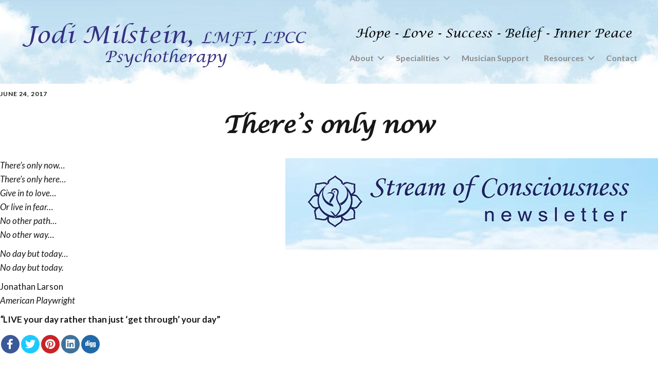

--- FILE ---
content_type: text/html; charset=UTF-8
request_url: https://jodimilstein.com/theres-only-now/
body_size: 10933
content:
<!DOCTYPE html>
<!--[if lte IE 9]><html class="no-js IE9 IE" lang="en-US"><![endif]-->
<!--[if gt IE 9]><!--><html class="no-js" lang="en-US"><!--<![endif]-->
	<head>
				<meta charset="UTF-8" />
	<meta name='robots' content='index, follow, max-image-preview:large, max-snippet:-1, max-video-preview:-1' />
			<link rel="dns-prefetch" href="//fonts.googleapis.com" />
			<script type="text/javascript">
			/* <![CDATA[ */
			document.documentElement.className = document.documentElement.className.replace(new RegExp('(^|\\s)no-js(\\s|$)'), '$1js$2');
			/* ]]> */
		</script>
	
	<!-- This site is optimized with the Yoast SEO plugin v20.1 - https://yoast.com/wordpress/plugins/seo/ -->
	<title>There&#039;s only now - Jodi Milstein, LMFT, LPCC</title>
	<link rel="canonical" href="https://jodimilstein.com/theres-only-now/" />
	<meta property="og:locale" content="en_US" />
	<meta property="og:type" content="article" />
	<meta property="og:title" content="There&#039;s only now - Jodi Milstein, LMFT, LPCC" />
	<meta property="og:description" content="There&#8217;s only now… There&#8217;s only here&#8230; Give in to love&#8230; Or live in fear&#8230; No other path&#8230; No other way&#8230; No day but today&#8230; No day but today. Jonathan Larson American Playwright “LIVE your day rather than just &#8216;get through&#8217; your day”" />
	<meta property="og:url" content="https://jodimilstein.com/theres-only-now/" />
	<meta property="og:site_name" content="Jodi Milstein, LMFT, LPCC" />
	<meta property="article:published_time" content="2017-06-24T17:21:04+00:00" />
	<meta property="article:modified_time" content="2017-09-06T07:57:13+00:00" />
	<meta property="og:image" content="https://jodimilstein.com/wp-content/uploads/2017/08/jody-milstein_privacy.jpg" />
	<meta property="og:image:width" content="1920" />
	<meta property="og:image:height" content="1376" />
	<meta property="og:image:type" content="image/jpeg" />
	<meta name="author" content="jodi" />
	<meta name="twitter:card" content="summary_large_image" />
	<meta name="twitter:label1" content="Written by" />
	<meta name="twitter:data1" content="jodi" />
	<script type="application/ld+json" class="yoast-schema-graph">{"@context":"https://schema.org","@graph":[{"@type":"Article","@id":"https://jodimilstein.com/theres-only-now/#article","isPartOf":{"@id":"https://jodimilstein.com/theres-only-now/"},"author":{"name":"jodi","@id":"https://jodimilstein.com/#/schema/person/d9006b881001c36efa946414c1567679"},"headline":"There&#8217;s only now","datePublished":"2017-06-24T17:21:04+00:00","dateModified":"2017-09-06T07:57:13+00:00","mainEntityOfPage":{"@id":"https://jodimilstein.com/theres-only-now/"},"wordCount":45,"publisher":{"@id":"https://jodimilstein.com/#organization"},"image":{"@id":"https://jodimilstein.com/theres-only-now/#primaryimage"},"thumbnailUrl":"https://jodimilstein.com/wp-content/uploads/2017/08/jody-milstein_privacy.jpg","articleSection":["Newsletter"],"inLanguage":"en-US"},{"@type":"WebPage","@id":"https://jodimilstein.com/theres-only-now/","url":"https://jodimilstein.com/theres-only-now/","name":"There's only now - Jodi Milstein, LMFT, LPCC","isPartOf":{"@id":"https://jodimilstein.com/#website"},"primaryImageOfPage":{"@id":"https://jodimilstein.com/theres-only-now/#primaryimage"},"image":{"@id":"https://jodimilstein.com/theres-only-now/#primaryimage"},"thumbnailUrl":"https://jodimilstein.com/wp-content/uploads/2017/08/jody-milstein_privacy.jpg","datePublished":"2017-06-24T17:21:04+00:00","dateModified":"2017-09-06T07:57:13+00:00","breadcrumb":{"@id":"https://jodimilstein.com/theres-only-now/#breadcrumb"},"inLanguage":"en-US","potentialAction":[{"@type":"ReadAction","target":["https://jodimilstein.com/theres-only-now/"]}]},{"@type":"ImageObject","inLanguage":"en-US","@id":"https://jodimilstein.com/theres-only-now/#primaryimage","url":"https://jodimilstein.com/wp-content/uploads/2017/08/jody-milstein_privacy.jpg","contentUrl":"https://jodimilstein.com/wp-content/uploads/2017/08/jody-milstein_privacy.jpg","width":1920,"height":1376},{"@type":"BreadcrumbList","@id":"https://jodimilstein.com/theres-only-now/#breadcrumb","itemListElement":[{"@type":"ListItem","position":1,"name":"Home","item":"https://jodimilstein.com/"},{"@type":"ListItem","position":2,"name":"There&#8217;s only now"}]},{"@type":"WebSite","@id":"https://jodimilstein.com/#website","url":"https://jodimilstein.com/","name":"Jodi Milstein, LMFT, LPCC","description":"Psychotherapy","publisher":{"@id":"https://jodimilstein.com/#organization"},"potentialAction":[{"@type":"SearchAction","target":{"@type":"EntryPoint","urlTemplate":"https://jodimilstein.com/?s={search_term_string}"},"query-input":"required name=search_term_string"}],"inLanguage":"en-US"},{"@type":"Organization","@id":"https://jodimilstein.com/#organization","name":"Jodi Milstein, LMFT, LPCC","url":"https://jodimilstein.com/","logo":{"@type":"ImageObject","inLanguage":"en-US","@id":"https://jodimilstein.com/#/schema/logo/image/","url":"https://jodimilstein.com/wp-content/uploads/2017/05/cropped-jodi-milstein-logo-blue-c.png","contentUrl":"https://jodimilstein.com/wp-content/uploads/2017/05/cropped-jodi-milstein-logo-blue-c.png","width":554,"height":87,"caption":"Jodi Milstein, LMFT, LPCC"},"image":{"@id":"https://jodimilstein.com/#/schema/logo/image/"}},{"@type":"Person","@id":"https://jodimilstein.com/#/schema/person/d9006b881001c36efa946414c1567679","name":"jodi","image":{"@type":"ImageObject","inLanguage":"en-US","@id":"https://jodimilstein.com/#/schema/person/image/","url":"https://secure.gravatar.com/avatar/f44fbb0450a181f7d878a191153059c5?s=96&d=mm&r=g","contentUrl":"https://secure.gravatar.com/avatar/f44fbb0450a181f7d878a191153059c5?s=96&d=mm&r=g","caption":"jodi"},"url":"https://jodimilstein.com/author/jodi/"}]}</script>
	<!-- / Yoast SEO plugin. -->


<link rel='dns-prefetch' href='//fonts.googleapis.com' />
<link rel="alternate" type="application/rss+xml" title="Jodi Milstein, LMFT, LPCC &raquo; Feed" href="https://jodimilstein.com/feed/" />
<link rel="alternate" type="application/rss+xml" title="Jodi Milstein, LMFT, LPCC &raquo; Comments Feed" href="https://jodimilstein.com/comments/feed/" />
<link rel="alternate" type="application/rss+xml" title="Jodi Milstein, LMFT, LPCC &raquo; There&#8217;s only now Comments Feed" href="https://jodimilstein.com/theres-only-now/feed/" />
		<!-- This site uses the Google Analytics by ExactMetrics plugin v7.12.1 - Using Analytics tracking - https://www.exactmetrics.com/ -->
		<!-- Note: ExactMetrics is not currently configured on this site. The site owner needs to authenticate with Google Analytics in the ExactMetrics settings panel. -->
					<!-- No UA code set -->
				<!-- / Google Analytics by ExactMetrics -->
		<script type="text/javascript">
window._wpemojiSettings = {"baseUrl":"https:\/\/s.w.org\/images\/core\/emoji\/14.0.0\/72x72\/","ext":".png","svgUrl":"https:\/\/s.w.org\/images\/core\/emoji\/14.0.0\/svg\/","svgExt":".svg","source":{"concatemoji":"https:\/\/jodimilstein.com\/wp-includes\/js\/wp-emoji-release.min.js?ver=6.1.9"}};
/*! This file is auto-generated */
!function(e,a,t){var n,r,o,i=a.createElement("canvas"),p=i.getContext&&i.getContext("2d");function s(e,t){var a=String.fromCharCode,e=(p.clearRect(0,0,i.width,i.height),p.fillText(a.apply(this,e),0,0),i.toDataURL());return p.clearRect(0,0,i.width,i.height),p.fillText(a.apply(this,t),0,0),e===i.toDataURL()}function c(e){var t=a.createElement("script");t.src=e,t.defer=t.type="text/javascript",a.getElementsByTagName("head")[0].appendChild(t)}for(o=Array("flag","emoji"),t.supports={everything:!0,everythingExceptFlag:!0},r=0;r<o.length;r++)t.supports[o[r]]=function(e){if(p&&p.fillText)switch(p.textBaseline="top",p.font="600 32px Arial",e){case"flag":return s([127987,65039,8205,9895,65039],[127987,65039,8203,9895,65039])?!1:!s([55356,56826,55356,56819],[55356,56826,8203,55356,56819])&&!s([55356,57332,56128,56423,56128,56418,56128,56421,56128,56430,56128,56423,56128,56447],[55356,57332,8203,56128,56423,8203,56128,56418,8203,56128,56421,8203,56128,56430,8203,56128,56423,8203,56128,56447]);case"emoji":return!s([129777,127995,8205,129778,127999],[129777,127995,8203,129778,127999])}return!1}(o[r]),t.supports.everything=t.supports.everything&&t.supports[o[r]],"flag"!==o[r]&&(t.supports.everythingExceptFlag=t.supports.everythingExceptFlag&&t.supports[o[r]]);t.supports.everythingExceptFlag=t.supports.everythingExceptFlag&&!t.supports.flag,t.DOMReady=!1,t.readyCallback=function(){t.DOMReady=!0},t.supports.everything||(n=function(){t.readyCallback()},a.addEventListener?(a.addEventListener("DOMContentLoaded",n,!1),e.addEventListener("load",n,!1)):(e.attachEvent("onload",n),a.attachEvent("onreadystatechange",function(){"complete"===a.readyState&&t.readyCallback()})),(e=t.source||{}).concatemoji?c(e.concatemoji):e.wpemoji&&e.twemoji&&(c(e.twemoji),c(e.wpemoji)))}(window,document,window._wpemojiSettings);
</script>
<style type="text/css">
img.wp-smiley,
img.emoji {
	display: inline !important;
	border: none !important;
	box-shadow: none !important;
	height: 1em !important;
	width: 1em !important;
	margin: 0 0.07em !important;
	vertical-align: -0.1em !important;
	background: none !important;
	padding: 0 !important;
}
</style>
	<link rel='stylesheet' id='wp-block-library-css' href='https://jodimilstein.com/wp-includes/css/dist/block-library/style.min.css?ver=6.1.9' type='text/css' media='all' />
<link rel='stylesheet' id='classic-theme-styles-css' href='https://jodimilstein.com/wp-includes/css/classic-themes.min.css?ver=1' type='text/css' media='all' />
<style id='global-styles-inline-css' type='text/css'>
body{--wp--preset--color--black: #000000;--wp--preset--color--cyan-bluish-gray: #abb8c3;--wp--preset--color--white: #ffffff;--wp--preset--color--pale-pink: #f78da7;--wp--preset--color--vivid-red: #cf2e2e;--wp--preset--color--luminous-vivid-orange: #ff6900;--wp--preset--color--luminous-vivid-amber: #fcb900;--wp--preset--color--light-green-cyan: #7bdcb5;--wp--preset--color--vivid-green-cyan: #00d084;--wp--preset--color--pale-cyan-blue: #8ed1fc;--wp--preset--color--vivid-cyan-blue: #0693e3;--wp--preset--color--vivid-purple: #9b51e0;--wp--preset--gradient--vivid-cyan-blue-to-vivid-purple: linear-gradient(135deg,rgba(6,147,227,1) 0%,rgb(155,81,224) 100%);--wp--preset--gradient--light-green-cyan-to-vivid-green-cyan: linear-gradient(135deg,rgb(122,220,180) 0%,rgb(0,208,130) 100%);--wp--preset--gradient--luminous-vivid-amber-to-luminous-vivid-orange: linear-gradient(135deg,rgba(252,185,0,1) 0%,rgba(255,105,0,1) 100%);--wp--preset--gradient--luminous-vivid-orange-to-vivid-red: linear-gradient(135deg,rgba(255,105,0,1) 0%,rgb(207,46,46) 100%);--wp--preset--gradient--very-light-gray-to-cyan-bluish-gray: linear-gradient(135deg,rgb(238,238,238) 0%,rgb(169,184,195) 100%);--wp--preset--gradient--cool-to-warm-spectrum: linear-gradient(135deg,rgb(74,234,220) 0%,rgb(151,120,209) 20%,rgb(207,42,186) 40%,rgb(238,44,130) 60%,rgb(251,105,98) 80%,rgb(254,248,76) 100%);--wp--preset--gradient--blush-light-purple: linear-gradient(135deg,rgb(255,206,236) 0%,rgb(152,150,240) 100%);--wp--preset--gradient--blush-bordeaux: linear-gradient(135deg,rgb(254,205,165) 0%,rgb(254,45,45) 50%,rgb(107,0,62) 100%);--wp--preset--gradient--luminous-dusk: linear-gradient(135deg,rgb(255,203,112) 0%,rgb(199,81,192) 50%,rgb(65,88,208) 100%);--wp--preset--gradient--pale-ocean: linear-gradient(135deg,rgb(255,245,203) 0%,rgb(182,227,212) 50%,rgb(51,167,181) 100%);--wp--preset--gradient--electric-grass: linear-gradient(135deg,rgb(202,248,128) 0%,rgb(113,206,126) 100%);--wp--preset--gradient--midnight: linear-gradient(135deg,rgb(2,3,129) 0%,rgb(40,116,252) 100%);--wp--preset--duotone--dark-grayscale: url('#wp-duotone-dark-grayscale');--wp--preset--duotone--grayscale: url('#wp-duotone-grayscale');--wp--preset--duotone--purple-yellow: url('#wp-duotone-purple-yellow');--wp--preset--duotone--blue-red: url('#wp-duotone-blue-red');--wp--preset--duotone--midnight: url('#wp-duotone-midnight');--wp--preset--duotone--magenta-yellow: url('#wp-duotone-magenta-yellow');--wp--preset--duotone--purple-green: url('#wp-duotone-purple-green');--wp--preset--duotone--blue-orange: url('#wp-duotone-blue-orange');--wp--preset--font-size--small: 13px;--wp--preset--font-size--medium: 20px;--wp--preset--font-size--large: 36px;--wp--preset--font-size--x-large: 42px;--wp--preset--spacing--20: 0.44rem;--wp--preset--spacing--30: 0.67rem;--wp--preset--spacing--40: 1rem;--wp--preset--spacing--50: 1.5rem;--wp--preset--spacing--60: 2.25rem;--wp--preset--spacing--70: 3.38rem;--wp--preset--spacing--80: 5.06rem;}:where(.is-layout-flex){gap: 0.5em;}body .is-layout-flow > .alignleft{float: left;margin-inline-start: 0;margin-inline-end: 2em;}body .is-layout-flow > .alignright{float: right;margin-inline-start: 2em;margin-inline-end: 0;}body .is-layout-flow > .aligncenter{margin-left: auto !important;margin-right: auto !important;}body .is-layout-constrained > .alignleft{float: left;margin-inline-start: 0;margin-inline-end: 2em;}body .is-layout-constrained > .alignright{float: right;margin-inline-start: 2em;margin-inline-end: 0;}body .is-layout-constrained > .aligncenter{margin-left: auto !important;margin-right: auto !important;}body .is-layout-constrained > :where(:not(.alignleft):not(.alignright):not(.alignfull)){max-width: var(--wp--style--global--content-size);margin-left: auto !important;margin-right: auto !important;}body .is-layout-constrained > .alignwide{max-width: var(--wp--style--global--wide-size);}body .is-layout-flex{display: flex;}body .is-layout-flex{flex-wrap: wrap;align-items: center;}body .is-layout-flex > *{margin: 0;}:where(.wp-block-columns.is-layout-flex){gap: 2em;}.has-black-color{color: var(--wp--preset--color--black) !important;}.has-cyan-bluish-gray-color{color: var(--wp--preset--color--cyan-bluish-gray) !important;}.has-white-color{color: var(--wp--preset--color--white) !important;}.has-pale-pink-color{color: var(--wp--preset--color--pale-pink) !important;}.has-vivid-red-color{color: var(--wp--preset--color--vivid-red) !important;}.has-luminous-vivid-orange-color{color: var(--wp--preset--color--luminous-vivid-orange) !important;}.has-luminous-vivid-amber-color{color: var(--wp--preset--color--luminous-vivid-amber) !important;}.has-light-green-cyan-color{color: var(--wp--preset--color--light-green-cyan) !important;}.has-vivid-green-cyan-color{color: var(--wp--preset--color--vivid-green-cyan) !important;}.has-pale-cyan-blue-color{color: var(--wp--preset--color--pale-cyan-blue) !important;}.has-vivid-cyan-blue-color{color: var(--wp--preset--color--vivid-cyan-blue) !important;}.has-vivid-purple-color{color: var(--wp--preset--color--vivid-purple) !important;}.has-black-background-color{background-color: var(--wp--preset--color--black) !important;}.has-cyan-bluish-gray-background-color{background-color: var(--wp--preset--color--cyan-bluish-gray) !important;}.has-white-background-color{background-color: var(--wp--preset--color--white) !important;}.has-pale-pink-background-color{background-color: var(--wp--preset--color--pale-pink) !important;}.has-vivid-red-background-color{background-color: var(--wp--preset--color--vivid-red) !important;}.has-luminous-vivid-orange-background-color{background-color: var(--wp--preset--color--luminous-vivid-orange) !important;}.has-luminous-vivid-amber-background-color{background-color: var(--wp--preset--color--luminous-vivid-amber) !important;}.has-light-green-cyan-background-color{background-color: var(--wp--preset--color--light-green-cyan) !important;}.has-vivid-green-cyan-background-color{background-color: var(--wp--preset--color--vivid-green-cyan) !important;}.has-pale-cyan-blue-background-color{background-color: var(--wp--preset--color--pale-cyan-blue) !important;}.has-vivid-cyan-blue-background-color{background-color: var(--wp--preset--color--vivid-cyan-blue) !important;}.has-vivid-purple-background-color{background-color: var(--wp--preset--color--vivid-purple) !important;}.has-black-border-color{border-color: var(--wp--preset--color--black) !important;}.has-cyan-bluish-gray-border-color{border-color: var(--wp--preset--color--cyan-bluish-gray) !important;}.has-white-border-color{border-color: var(--wp--preset--color--white) !important;}.has-pale-pink-border-color{border-color: var(--wp--preset--color--pale-pink) !important;}.has-vivid-red-border-color{border-color: var(--wp--preset--color--vivid-red) !important;}.has-luminous-vivid-orange-border-color{border-color: var(--wp--preset--color--luminous-vivid-orange) !important;}.has-luminous-vivid-amber-border-color{border-color: var(--wp--preset--color--luminous-vivid-amber) !important;}.has-light-green-cyan-border-color{border-color: var(--wp--preset--color--light-green-cyan) !important;}.has-vivid-green-cyan-border-color{border-color: var(--wp--preset--color--vivid-green-cyan) !important;}.has-pale-cyan-blue-border-color{border-color: var(--wp--preset--color--pale-cyan-blue) !important;}.has-vivid-cyan-blue-border-color{border-color: var(--wp--preset--color--vivid-cyan-blue) !important;}.has-vivid-purple-border-color{border-color: var(--wp--preset--color--vivid-purple) !important;}.has-vivid-cyan-blue-to-vivid-purple-gradient-background{background: var(--wp--preset--gradient--vivid-cyan-blue-to-vivid-purple) !important;}.has-light-green-cyan-to-vivid-green-cyan-gradient-background{background: var(--wp--preset--gradient--light-green-cyan-to-vivid-green-cyan) !important;}.has-luminous-vivid-amber-to-luminous-vivid-orange-gradient-background{background: var(--wp--preset--gradient--luminous-vivid-amber-to-luminous-vivid-orange) !important;}.has-luminous-vivid-orange-to-vivid-red-gradient-background{background: var(--wp--preset--gradient--luminous-vivid-orange-to-vivid-red) !important;}.has-very-light-gray-to-cyan-bluish-gray-gradient-background{background: var(--wp--preset--gradient--very-light-gray-to-cyan-bluish-gray) !important;}.has-cool-to-warm-spectrum-gradient-background{background: var(--wp--preset--gradient--cool-to-warm-spectrum) !important;}.has-blush-light-purple-gradient-background{background: var(--wp--preset--gradient--blush-light-purple) !important;}.has-blush-bordeaux-gradient-background{background: var(--wp--preset--gradient--blush-bordeaux) !important;}.has-luminous-dusk-gradient-background{background: var(--wp--preset--gradient--luminous-dusk) !important;}.has-pale-ocean-gradient-background{background: var(--wp--preset--gradient--pale-ocean) !important;}.has-electric-grass-gradient-background{background: var(--wp--preset--gradient--electric-grass) !important;}.has-midnight-gradient-background{background: var(--wp--preset--gradient--midnight) !important;}.has-small-font-size{font-size: var(--wp--preset--font-size--small) !important;}.has-medium-font-size{font-size: var(--wp--preset--font-size--medium) !important;}.has-large-font-size{font-size: var(--wp--preset--font-size--large) !important;}.has-x-large-font-size{font-size: var(--wp--preset--font-size--x-large) !important;}
.wp-block-navigation a:where(:not(.wp-element-button)){color: inherit;}
:where(.wp-block-columns.is-layout-flex){gap: 2em;}
.wp-block-pullquote{font-size: 1.5em;line-height: 1.6;}
</style>
<link rel='stylesheet' id='apss-font-awesome-four-css' href='https://jodimilstein.com/wp-content/plugins/accesspress-social-share/css/font-awesome.min.css?ver=4.5.6' type='text/css' media='all' />
<link rel='stylesheet' id='apss-frontend-css-css' href='https://jodimilstein.com/wp-content/plugins/accesspress-social-share/css/frontend.css?ver=4.5.6' type='text/css' media='all' />
<link rel='stylesheet' id='apss-font-opensans-css' href='//fonts.googleapis.com/css?family=Open+Sans&#038;ver=6.1.9' type='text/css' media='all' />
<link rel='stylesheet' id='uaf_client_css-css' href='https://jodimilstein.com/wp-content/uploads/useanyfont/uaf.css?ver=1675810486' type='text/css' media='all' />
<link rel='stylesheet' id='make-google-font-css' href='//fonts.googleapis.com/css?family=Lato%3Aregular%2Citalic%2C700%7COpen+Sans%3Aregular%2Citalic%2C700&#038;ver=1.10.8#038;subset=latin' type='text/css' media='all' />
<link rel='stylesheet' id='font-awesome-css' href='https://jodimilstein.com/wp-content/themes/make/css/libs/font-awesome/css/font-awesome.min.css?ver=5.15.2' type='text/css' media='all' />
<link rel='stylesheet' id='make-main-css' href='https://jodimilstein.com/wp-content/themes/make/style.css?ver=1.10.8' type='text/css' media='all' />
<link rel='stylesheet' id='make-print-css' href='https://jodimilstein.com/wp-content/themes/make/css/print.css?ver=1.10.8' type='text/css' media='print' />
<link rel='stylesheet' id='cova-css-css' href='https://jodimilstein.com/wp-content/plugins/mconkle-components-core-cdb957e25715/assets/css/cova.css?ver=1.0.0' type='text/css' media='all' />
<link rel='stylesheet' id='cova-make-css-css' href='https://jodimilstein.com/wp-content/plugins/mconkle-components-make-b24beaf61a42/assets/css/cova.css?ver=1.0.0' type='text/css' media='all' />
<script type='text/javascript' src='https://jodimilstein.com/wp-includes/js/jquery/jquery.min.js?ver=3.6.1' id='jquery-core-js'></script>
<script type='text/javascript' src='https://jodimilstein.com/wp-includes/js/jquery/jquery-migrate.min.js?ver=3.3.2' id='jquery-migrate-js'></script>
<link rel="https://api.w.org/" href="https://jodimilstein.com/wp-json/" /><link rel="alternate" type="application/json" href="https://jodimilstein.com/wp-json/wp/v2/posts/286" /><link rel="EditURI" type="application/rsd+xml" title="RSD" href="https://jodimilstein.com/xmlrpc.php?rsd" />
<link rel="wlwmanifest" type="application/wlwmanifest+xml" href="https://jodimilstein.com/wp-includes/wlwmanifest.xml" />
<meta name="generator" content="WordPress 6.1.9" />
<link rel='shortlink' href='https://jodimilstein.com/?p=286' />
<link rel="alternate" type="application/json+oembed" href="https://jodimilstein.com/wp-json/oembed/1.0/embed?url=https%3A%2F%2Fjodimilstein.com%2Ftheres-only-now%2F" />
<link rel="alternate" type="text/xml+oembed" href="https://jodimilstein.com/wp-json/oembed/1.0/embed?url=https%3A%2F%2Fjodimilstein.com%2Ftheres-only-now%2F&#038;format=xml" />
<style type="text/css" id="simple-css-output">.site-footer { padding: 0rem 0;}.site-content { padding: 0rem 0;}.site-footer .fl-rich-text p { margin:0; padding:0; }input[type="image"] {background: rgba(0, 0, 0, 0);}ul, ol, dl, p, details, address, .vcard, figure, pre, fieldset, table, dt, dd, hr, .ttfmake-alert, .ttfmake-notice { margin-bottom: 1rem;}</style>		<meta name="viewport" content="width=device-width, initial-scale=1" />
				<link rel="pingback" href="https://jodimilstein.com/xmlrpc.php">
	<style type="text/css">.recentcomments a{display:inline !important;padding:0 !important;margin:0 !important;}</style><style type="text/css" id="custom-background-css">
body.custom-background { background-color: #ffffff; }
</style>
	
<!-- Begin Make Inline CSS -->
<style type="text/css">
body,.font-body{font-family:"Lato","Helvetica Neue",Helvetica,Arial,sans-serif;}button,.ttfmake-button,input[type="button"],input[type="reset"],input[type="submit"],.site-main .gform_wrapper .gform_footer input.button{font-family:"Lato","Helvetica Neue",Helvetica,Arial,sans-serif;}.site-title,.site-title a,.font-site-title{font-family:"Lato","Helvetica Neue",Helvetica,Arial,sans-serif;}.site-description,.site-description a,.font-site-tagline{font-family:"Lato","Helvetica Neue",Helvetica,Arial,sans-serif;}.site-navigation .menu li a,.font-nav,.site-navigation .menu-toggle{font-family:"Open Sans","Helvetica Neue",Helvetica,Arial,sans-serif;font-size:16px;font-size:1.6rem;font-weight:bold;font-style:normal;text-transform:none;line-height:1.4;letter-spacing:0px;word-spacing:0px;}.site-navigation .menu li.current_page_item > a,.site-navigation .menu .children li.current_page_item > a,.site-navigation .menu li.current-menu-item > a,.site-navigation .menu .sub-menu li.current-menu-item > a{font-weight:bold;}.header-bar,.header-text,.header-bar .search-form input,.header-bar .menu a,.header-navigation .mobile-menu ul.menu li a{font-family:"Lato","Helvetica Neue",Helvetica,Arial,sans-serif;font-size:13px;font-size:1.3rem;font-weight:normal;font-style:normal;text-transform:none;line-height:1.6;letter-spacing:0px;word-spacing:0px;}.sidebar .widget-title,.sidebar .widgettitle,.sidebar .widget-title a,.sidebar .widgettitle a,.font-widget-title{font-family:"Open Sans","Helvetica Neue",Helvetica,Arial,sans-serif;font-size:13px;font-size:1.3rem;font-weight:bold;font-style:normal;text-transform:none;line-height:1.6;letter-spacing:0px;word-spacing:0px;}.sidebar .widget,.font-widget{font-family:"Open Sans","Helvetica Neue",Helvetica,Arial,sans-serif;font-size:13px;font-size:1.3rem;font-weight:normal;font-style:normal;text-transform:none;line-height:1.6;letter-spacing:0px;word-spacing:0px;}.footer-widget-container .widget-title,.footer-widget-container .widgettitle,.footer-widget-container .widget-title a,.footer-widget-container .widgettitle a{font-family:"Open Sans","Helvetica Neue",Helvetica,Arial,sans-serif;font-size:24px;font-size:2.4rem;font-weight:bold;font-style:normal;text-transform:none;line-height:1.6;letter-spacing:0px;word-spacing:0px;}.footer-widget-container .widget{font-family:"Lato","Helvetica Neue",Helvetica,Arial,sans-serif;font-size:16px;font-size:1.6rem;font-weight:normal;font-style:normal;text-transform:none;line-height:1.6;letter-spacing:0px;word-spacing:0px;}.footer-text{font-family:"Lato","Helvetica Neue",Helvetica,Arial,sans-serif;font-size:16px;font-size:1.6rem;font-weight:normal;font-style:normal;text-transform:none;line-height:1.6;letter-spacing:0px;word-spacing:0px;}.color-primary-text,a,.entry-author-byline a.vcard,.entry-footer a:hover,.comment-form .required,ul.ttfmake-list-dot li:before,ol.ttfmake-list-dot li:before,.entry-comment-count a:hover,.comment-count-icon a:hover{color:#000000;}.color-primary-background,.ttfmake-button.color-primary-background{background-color:#000000;}.color-primary-border{border-color:#000000;}.site-content,body.mce-content-body{background-color:rgba(255, 255, 255, 0);}.site-navigation .menu li a{color:#8c8c8c;}.site-navigation .menu li a:hover,.site-navigation .menu li a:focus{color:#363181;}.site-footer{background-color:rgba(190, 219, 237, 1);}.site-header-main{background-image:url(https://jodimilstein.com/wp-content/uploads/2017/05/header-sky-washed-out.jpg);background-repeat:no-repeat;background-position:center;background-attachment:scroll;background-size:cover;}div.custom-logo{background-image:url("https://jodimilstein.com/wp-content/uploads/2017/05/cropped-jodi-milstein-logo-blue-c.png");width:554px;}div.custom-logo a{padding-bottom:15.703971119134%;}
@media screen and (min-width: 800px){.site-navigation .menu .page_item_has_children a:after,.site-navigation .menu .menu-item-has-children a:after{top:-2px;font-size:12px;font-size:1.2rem;}.site-navigation .menu .sub-menu li a,.site-navigation .menu .children li a{font-family:"Lato","Helvetica Neue",Helvetica,Arial,sans-serif;font-size:16px;font-size:1.6rem;font-weight:bold;font-style:normal;text-transform:none;line-height:1.4;letter-spacing:0px;word-spacing:0px;}.site-navigation .menu .children .page_item_has_children a:after,.site-navigation .menu .sub-menu .menu-item-has-children a:after{font-size:12px;font-size:1.2rem;}.site-navigation .menu li.current_page_item > a,.site-navigation .menu .children li.current_page_item > a,.site-navigation .menu li.current_page_ancestor > a,.site-navigation .menu li.current-menu-item > a,.site-navigation .menu .sub-menu li.current-menu-item > a,.site-navigation .menu li.current-menu-ancestor > a{font-weight:bold;}.site-navigation ul.menu ul a:hover,.site-navigation ul.menu ul a:focus,.site-navigation .menu ul ul a:hover,.site-navigation .menu ul ul a:focus{background-color:#000000;color:#363181;}.site-navigation ul.menu ul a,.site-navigation .menu ul ul a{color:#8c8c8c;}}
</style>
<!-- End Make Inline CSS -->
	</head>

	<body data-rsssl=1 class="post-template-default single single-post postid-286 single-format-standard custom-background wp-custom-logo view-post full-width no-sidebar cova-site-full-width cova-center-title cova-add-margin">
		<svg xmlns="http://www.w3.org/2000/svg" viewBox="0 0 0 0" width="0" height="0" focusable="false" role="none" style="visibility: hidden; position: absolute; left: -9999px; overflow: hidden;" ><defs><filter id="wp-duotone-dark-grayscale"><feColorMatrix color-interpolation-filters="sRGB" type="matrix" values=" .299 .587 .114 0 0 .299 .587 .114 0 0 .299 .587 .114 0 0 .299 .587 .114 0 0 " /><feComponentTransfer color-interpolation-filters="sRGB" ><feFuncR type="table" tableValues="0 0.49803921568627" /><feFuncG type="table" tableValues="0 0.49803921568627" /><feFuncB type="table" tableValues="0 0.49803921568627" /><feFuncA type="table" tableValues="1 1" /></feComponentTransfer><feComposite in2="SourceGraphic" operator="in" /></filter></defs></svg><svg xmlns="http://www.w3.org/2000/svg" viewBox="0 0 0 0" width="0" height="0" focusable="false" role="none" style="visibility: hidden; position: absolute; left: -9999px; overflow: hidden;" ><defs><filter id="wp-duotone-grayscale"><feColorMatrix color-interpolation-filters="sRGB" type="matrix" values=" .299 .587 .114 0 0 .299 .587 .114 0 0 .299 .587 .114 0 0 .299 .587 .114 0 0 " /><feComponentTransfer color-interpolation-filters="sRGB" ><feFuncR type="table" tableValues="0 1" /><feFuncG type="table" tableValues="0 1" /><feFuncB type="table" tableValues="0 1" /><feFuncA type="table" tableValues="1 1" /></feComponentTransfer><feComposite in2="SourceGraphic" operator="in" /></filter></defs></svg><svg xmlns="http://www.w3.org/2000/svg" viewBox="0 0 0 0" width="0" height="0" focusable="false" role="none" style="visibility: hidden; position: absolute; left: -9999px; overflow: hidden;" ><defs><filter id="wp-duotone-purple-yellow"><feColorMatrix color-interpolation-filters="sRGB" type="matrix" values=" .299 .587 .114 0 0 .299 .587 .114 0 0 .299 .587 .114 0 0 .299 .587 .114 0 0 " /><feComponentTransfer color-interpolation-filters="sRGB" ><feFuncR type="table" tableValues="0.54901960784314 0.98823529411765" /><feFuncG type="table" tableValues="0 1" /><feFuncB type="table" tableValues="0.71764705882353 0.25490196078431" /><feFuncA type="table" tableValues="1 1" /></feComponentTransfer><feComposite in2="SourceGraphic" operator="in" /></filter></defs></svg><svg xmlns="http://www.w3.org/2000/svg" viewBox="0 0 0 0" width="0" height="0" focusable="false" role="none" style="visibility: hidden; position: absolute; left: -9999px; overflow: hidden;" ><defs><filter id="wp-duotone-blue-red"><feColorMatrix color-interpolation-filters="sRGB" type="matrix" values=" .299 .587 .114 0 0 .299 .587 .114 0 0 .299 .587 .114 0 0 .299 .587 .114 0 0 " /><feComponentTransfer color-interpolation-filters="sRGB" ><feFuncR type="table" tableValues="0 1" /><feFuncG type="table" tableValues="0 0.27843137254902" /><feFuncB type="table" tableValues="0.5921568627451 0.27843137254902" /><feFuncA type="table" tableValues="1 1" /></feComponentTransfer><feComposite in2="SourceGraphic" operator="in" /></filter></defs></svg><svg xmlns="http://www.w3.org/2000/svg" viewBox="0 0 0 0" width="0" height="0" focusable="false" role="none" style="visibility: hidden; position: absolute; left: -9999px; overflow: hidden;" ><defs><filter id="wp-duotone-midnight"><feColorMatrix color-interpolation-filters="sRGB" type="matrix" values=" .299 .587 .114 0 0 .299 .587 .114 0 0 .299 .587 .114 0 0 .299 .587 .114 0 0 " /><feComponentTransfer color-interpolation-filters="sRGB" ><feFuncR type="table" tableValues="0 0" /><feFuncG type="table" tableValues="0 0.64705882352941" /><feFuncB type="table" tableValues="0 1" /><feFuncA type="table" tableValues="1 1" /></feComponentTransfer><feComposite in2="SourceGraphic" operator="in" /></filter></defs></svg><svg xmlns="http://www.w3.org/2000/svg" viewBox="0 0 0 0" width="0" height="0" focusable="false" role="none" style="visibility: hidden; position: absolute; left: -9999px; overflow: hidden;" ><defs><filter id="wp-duotone-magenta-yellow"><feColorMatrix color-interpolation-filters="sRGB" type="matrix" values=" .299 .587 .114 0 0 .299 .587 .114 0 0 .299 .587 .114 0 0 .299 .587 .114 0 0 " /><feComponentTransfer color-interpolation-filters="sRGB" ><feFuncR type="table" tableValues="0.78039215686275 1" /><feFuncG type="table" tableValues="0 0.94901960784314" /><feFuncB type="table" tableValues="0.35294117647059 0.47058823529412" /><feFuncA type="table" tableValues="1 1" /></feComponentTransfer><feComposite in2="SourceGraphic" operator="in" /></filter></defs></svg><svg xmlns="http://www.w3.org/2000/svg" viewBox="0 0 0 0" width="0" height="0" focusable="false" role="none" style="visibility: hidden; position: absolute; left: -9999px; overflow: hidden;" ><defs><filter id="wp-duotone-purple-green"><feColorMatrix color-interpolation-filters="sRGB" type="matrix" values=" .299 .587 .114 0 0 .299 .587 .114 0 0 .299 .587 .114 0 0 .299 .587 .114 0 0 " /><feComponentTransfer color-interpolation-filters="sRGB" ><feFuncR type="table" tableValues="0.65098039215686 0.40392156862745" /><feFuncG type="table" tableValues="0 1" /><feFuncB type="table" tableValues="0.44705882352941 0.4" /><feFuncA type="table" tableValues="1 1" /></feComponentTransfer><feComposite in2="SourceGraphic" operator="in" /></filter></defs></svg><svg xmlns="http://www.w3.org/2000/svg" viewBox="0 0 0 0" width="0" height="0" focusable="false" role="none" style="visibility: hidden; position: absolute; left: -9999px; overflow: hidden;" ><defs><filter id="wp-duotone-blue-orange"><feColorMatrix color-interpolation-filters="sRGB" type="matrix" values=" .299 .587 .114 0 0 .299 .587 .114 0 0 .299 .587 .114 0 0 .299 .587 .114 0 0 " /><feComponentTransfer color-interpolation-filters="sRGB" ><feFuncR type="table" tableValues="0.098039215686275 1" /><feFuncG type="table" tableValues="0 0.66274509803922" /><feFuncB type="table" tableValues="0.84705882352941 0.41960784313725" /><feFuncA type="table" tableValues="1 1" /></feComponentTransfer><feComposite in2="SourceGraphic" operator="in" /></filter></defs></svg>		<div id="site-wrapper" class="site-wrapper">
			<a class="skip-link screen-reader-text" href="#site-content">Skip to content</a>

			<header id="site-header" class="site-header" role="banner"><link rel='stylesheet' id='font-awesome-5-css' href='https://jodimilstein.com/wp-content/plugins/bb-plugin/fonts/fontawesome/5.15.4/css/all.min.css?ver=2.6.2.2' type='text/css' media='all' />
<link rel='stylesheet' id='fl-builder-google-fonts-456cc5e32a5c9bd06b45b3ed1bacc5ab-css' href='//fonts.googleapis.com/css?family=Lato%3A100&#038;ver=6.1.9' type='text/css' media='all' />
<link rel='stylesheet' id='fl-builder-layout-33-css' href='https://jodimilstein.com/wp-content/uploads/bb-plugin/cache/33-layout.css?ver=1563381b90b01e11b0ea10dbb5a12abb' type='text/css' media='all' />
<div class="fl-builder-content fl-builder-content-33 fl-builder-global-templates-locked" data-post-id="33"><div class="fl-row fl-row-full-width fl-row-bg-photo fl-node-591b8b1e4f38c" data-node="591b8b1e4f38c">
	<div class="fl-row-content-wrap">
						<div class="fl-row-content fl-row-full-width fl-node-content">
		
<div class="fl-col-group fl-node-591b8b1e53798 fl-col-group-equal-height fl-col-group-align-center" data-node="591b8b1e53798">
			<div class="fl-col fl-node-591b8b1e5383d fl-col-small" data-node="591b8b1e5383d">
	<div class="fl-col-content fl-node-content"><div class="fl-module fl-module-rich-text fl-node-591b8b6d8fce5" data-node="591b8b6d8fce5">
	<div class="fl-module-content fl-node-content">
		<div class="fl-rich-text">
	<p><a href="https://www.jodimilstein.com"><img decoding="async" loading="lazy" class="aligncenter size-full wp-image-253" src="https://www.jodimilstein.com/wp-content/uploads/2017/05/jodi-milstein-logo-blue-c.png" alt="" width="554" height="87" srcset="https://jodimilstein.com/wp-content/uploads/2017/05/jodi-milstein-logo-blue-c.png 554w, https://jodimilstein.com/wp-content/uploads/2017/05/jodi-milstein-logo-blue-c-300x47.png 300w" sizes="(max-width: 554px) 100vw, 554px" /></a></p>
</div>
	</div>
</div>
</div>
</div>
			<div class="fl-col fl-node-591b8b1e5387a fl-col-small" data-node="591b8b1e5387a">
	<div class="fl-col-content fl-node-content"><div class="fl-module fl-module-rich-text fl-node-598676fcbc7f7" data-node="598676fcbc7f7">
	<div class="fl-module-content fl-node-content">
		<div class="fl-rich-text">
	<p><img decoding="async" loading="lazy" class="aligncenter size-full wp-image-125" src="https://www.jodimilstein.com/wp-content/uploads/2017/05/jody-milstein_tagline.png" alt="" width="539" height="30" srcset="https://jodimilstein.com/wp-content/uploads/2017/05/jody-milstein_tagline.png 539w, https://jodimilstein.com/wp-content/uploads/2017/05/jody-milstein_tagline-300x17.png 300w" sizes="(max-width: 539px) 100vw, 539px" /></p>
</div>
	</div>
</div>
<div class="fl-module fl-module-menu fl-node-591b8b2296a2e" data-node="591b8b2296a2e">
	<div class="fl-module-content fl-node-content">
		<div class="fl-menu fl-menu-responsive-toggle-mobile">
	<button class="fl-menu-mobile-toggle hamburger-label" aria-label="Menu"><span class="fl-menu-icon svg-container"><svg version="1.1" class="hamburger-menu" xmlns="http://www.w3.org/2000/svg" xmlns:xlink="http://www.w3.org/1999/xlink" viewBox="0 0 512 512">
<rect class="fl-hamburger-menu-top" width="512" height="102"/>
<rect class="fl-hamburger-menu-middle" y="205" width="512" height="102"/>
<rect class="fl-hamburger-menu-bottom" y="410" width="512" height="102"/>
</svg>
</span><span class="fl-menu-mobile-toggle-label">Menu</span></button>	<div class="fl-clear"></div>
	<nav aria-label="Menu" itemscope="itemscope" itemtype="https://schema.org/SiteNavigationElement"><ul id="menu-main" class="menu fl-menu-horizontal fl-toggle-arrows"><li id="menu-item-59" class="menu-item menu-item-type-custom menu-item-object-custom menu-item-has-children fl-has-submenu"><div class="fl-has-submenu-container"><a href="https://www.jodimilstein.com/about/about-me/">About</a><span class="fl-menu-toggle"></span></div><ul class="sub-menu">	<li id="menu-item-52" class="menu-item menu-item-type-post_type menu-item-object-page"><a href="https://jodimilstein.com/about/about-me/">About Me</a></li>	<li id="menu-item-56" class="menu-item menu-item-type-post_type menu-item-object-page"><a href="https://jodimilstein.com/about/about-therapy/">About Therapy</a></li>	<li id="menu-item-236" class="menu-item menu-item-type-post_type menu-item-object-page"><a href="https://jodimilstein.com/about/testimonials/">Testimonials</a></li>	<li id="menu-item-57" class="menu-item menu-item-type-post_type menu-item-object-page"><a href="https://jodimilstein.com/about/fees-insurance/">Fees &#038; Insurance</a></li>	<li id="menu-item-58" class="menu-item menu-item-type-post_type menu-item-object-page"><a href="https://jodimilstein.com/about/privacy-policy/">Privacy Policy</a></li></ul></li><li id="menu-item-108" class="menu-item menu-item-type-custom menu-item-object-custom menu-item-has-children fl-has-submenu"><div class="fl-has-submenu-container"><a href="https://www.jodimilstein.com/specialties/clinical-focus/">Specialities</a><span class="fl-menu-toggle"></span></div><ul class="sub-menu">	<li id="menu-item-51" class="menu-item menu-item-type-post_type menu-item-object-page"><a href="https://jodimilstein.com/specialties/clinical-focus/">Clinical Focus</a></li>	<li id="menu-item-50" class="menu-item menu-item-type-post_type menu-item-object-page"><a href="https://jodimilstein.com/specialties/musician-support/">Musician Support</a></li></ul></li><li id="menu-item-123" class="menu-item menu-item-type-post_type menu-item-object-page"><a href="https://jodimilstein.com/specialties/musician-support/">Musician Support</a></li><li id="menu-item-49" class="menu-item menu-item-type-post_type menu-item-object-page menu-item-has-children fl-has-submenu"><div class="fl-has-submenu-container"><a href="https://jodimilstein.com/resources/">Resources</a><span class="fl-menu-toggle"></span></div><ul class="sub-menu">	<li id="menu-item-124" class="menu-item menu-item-type-post_type menu-item-object-page"><a href="https://jodimilstein.com/resources/">Referrals</a></li>	<li id="menu-item-63" class="menu-item menu-item-type-post_type menu-item-object-page"><a href="https://jodimilstein.com/resources/news/">News</a></li></ul></li><li id="menu-item-48" class="menu-item menu-item-type-post_type menu-item-object-page"><a href="https://jodimilstein.com/contact/">Contact</a></li></ul></nav></div>
	</div>
</div>
</div>
</div>
	</div>
		</div>
	</div>
</div>
</div></header>
			<div id="site-content" class="site-content">
				<div class="container">

<main id="site-main" class="site-main" role="main">

			
<article id="post-286" class="post-286 post type-post status-publish format-standard has-post-thumbnail hentry category-newsletter has-author-avatar">
		<header class="entry-header">
		<div class="entry-meta">

<time class="entry-date published" datetime="2017-06-24T17:21:04+00:00">June 24, 2017</time>
</div>

<h1 class="entry-title">
			There&#8217;s only now	</h1>
<div class="entry-meta">
</div>	</header>
	
	<div class="entry-content">
				<p class="style50"><em><img decoding="async" class="size-full wp-image-248 alignright" src="https://www.jodimilstein.com/wp-content/uploads/2017/05/Screenshot_1.jpg" alt="" width="725" height="178" srcset="https://jodimilstein.com/wp-content/uploads/2017/05/Screenshot_1.jpg 725w, https://jodimilstein.com/wp-content/uploads/2017/05/Screenshot_1-300x74.jpg 300w" sizes="(max-width: 725px) 100vw, 725px" />There&#8217;s only now…<br />
There&#8217;s only here&#8230;<br />
Give in to love&#8230;<br />
Or live in fear&#8230;<br />
No other path&#8230;<br />
No other way&#8230;</em></p>
<p class="style61"><em>No day but today&#8230;<br />
No day but today.</em></p>
<p class="style61">Jonathan Larson<em><br />
American Playwright</em></p>
<p><strong><em>“</em>LIVE your day rather than just &#8216;get through&#8217; your day”</strong></p>
<div class='apss-social-share apss-theme-3 clearfix ' >
					<div class='apss-facebook apss-single-icon'>
						<a rel='nofollow'  title="Share on Facebook" target='_blank' href='https://www.facebook.com/sharer/sharer.php?u=https://jodimilstein.com/theres-only-now/'>
							<div class='apss-icon-block clearfix'>
								<i class='fab fa-facebook-f'></i>
								<span class='apss-social-text'>Share on Facebook</span>
								<span class='apss-share'>Share</span>
							</div>
													</a>
					</div>
								<div class='apss-twitter apss-single-icon'>
					<a rel='nofollow'  href="https://twitter.com/intent/tweet?text=There%27s%20only%20now&#038;url=https://jodimilstein.com/theres-only-now/&#038;"  title="Share on Twitter" target='_blank'>
						<div class='apss-icon-block clearfix'>
							<i class='fab fa-twitter'></i>
							<span class='apss-social-text'>Share on Twitter</span><span class='apss-share'>Tweet</span>
						</div>
											</a>
				</div>
				
				<div class='apss-pinterest apss-single-icon'>
					<a rel='nofollow' title="Share on Pinterest" href='javascript:pinIt();'>
						<div class='apss-icon-block clearfix'>
							<i class='fab fa-pinterest'></i>
							<span class='apss-social-text'>Share on Pinterest</span>
							<span class='apss-share'>Share</span>
						</div>
						
					</a>
				</div>
								<div class='apss-linkedin apss-single-icon'>
					<a rel='nofollow'  title="Share on LinkedIn" target='_blank' href='http://www.linkedin.com/sharing/share-offsite/?url=https://jodimilstein.com/theres-only-now/'>
						<div class='apss-icon-block clearfix'><i class='fab fa-linkedin'></i>
							<span class='apss-social-text'>Share on LinkedIn</span>
							<span class='apss-share'>Share</span>
						</div>
					</a>
				</div>
								<div class='apss-digg apss-single-icon'>
					<a rel='nofollow'  title="Share on Digg" target='_blank' href='http://digg.com/submit?phase=2%20&#038;url=https://jodimilstein.com/theres-only-now/&#038;title=There%27s%20only%20now'>
						<div class='apss-icon-block clearfix'>
							<i class='fab fa-digg'></i>
							<span class='apss-social-text'>Share on Digg</span>
							<span class='apss-share'>Share</span>
						</div>
					</a>
				</div>

				</div>		
	</div>

		<footer class="entry-footer">
		<div class="entry-meta">

<div class="entry-author">
		<div class="entry-author-avatar">
		<a class="vcard" href="https://jodimilstein.com/author/jodi/"><img alt='' src='https://secure.gravatar.com/avatar/f44fbb0450a181f7d878a191153059c5?s=96&#038;d=mm&#038;r=g' srcset='https://secure.gravatar.com/avatar/f44fbb0450a181f7d878a191153059c5?s=192&#038;d=mm&#038;r=g 2x' class='avatar avatar-96 photo' height='96' width='96' loading='lazy' decoding='async'/></a>	</div>
		<div class="entry-author-byline">
		by <a class="vcard fn" href="https://jodimilstein.com/author/jodi/">jodi</a>	</div>
	</div>
</div>
	<i class="fa fa-file"></i> <ul class="post-categories">
	<li><a href="https://jodimilstein.com/category/newsletter/" rel="category tag">Newsletter</a></li></ul>	</footer>
	</article>
		<nav class="navigation post-navigation" role="navigation">
	<span class="screen-reader-text">Post navigation</span>
	<div class="nav-links">
		<div class="nav-previous"><a href="https://jodimilstein.com/stream-consciousness-newsletter/" rel="next">Stream of Consciousness Newsletter</a></div>	</div>
</nav>
		
	
</main>



				</div>
			</div>

			<footer id="site-footer" class="site-footer" role="contentinfo"><link rel='stylesheet' id='fl-builder-layout-35-css' href='https://jodimilstein.com/wp-content/uploads/bb-plugin/cache/35-layout-partial.css?ver=07e8607cfcd112df691c9a71e1fbd63e' type='text/css' media='all' />
<div class="fl-builder-content fl-builder-content-35 fl-builder-global-templates-locked" data-post-id="35"><div class="fl-row fl-row-full-width fl-row-bg-color fl-node-591b8ca8e5bd9" data-node="591b8ca8e5bd9">
	<div class="fl-row-content-wrap">
						<div class="fl-row-content fl-row-full-width fl-node-content">
		
<div class="fl-col-group fl-node-591b9154a1ec9 fl-col-group-equal-height fl-col-group-align-center" data-node="591b9154a1ec9">
			<div class="fl-col fl-node-591b9c99937f6 fl-col-small" data-node="591b9c99937f6">
	<div class="fl-col-content fl-node-content"><div class="fl-module fl-module-rich-text fl-node-591b9c36d36fb" data-node="591b9c36d36fb">
	<div class="fl-module-content fl-node-content">
		<div class="fl-rich-text">
	<h4 style="text-align: center;"><span class="style14">Jodi Milstein, LMFT, LPCC</span></h4>
<p style="text-align: center;">Licensed Marriage &amp; Family Therapist<br />
License MFC 45503<br />
Licensed Professional Clinical Counselor<br />
License LPC 857</p>
<p style="text-align: center;"><a href="tel:1-818-623-7222">818-623-7222</a><br />
24 Hour Voicemail</p>
<p style="text-align: center;"><a href="mailto:info@jodimilstein.com">Info@JodiMilstein.com</a></p>
<p style="text-align: center;">Private Practice in Sherman Oaks, CA</p>
</div>
	</div>
</div>
</div>
</div>
			<div class="fl-col fl-node-591b9154a2068 fl-col-small" data-node="591b9154a2068">
	<div class="fl-col-content fl-node-content"><div class="fl-module fl-module-rich-text fl-node-591b915c86ae1" data-node="591b915c86ae1">
	<div class="fl-module-content fl-node-content">
		<div class="fl-rich-text">
	<p><a href="http://rockstartherapy.com/"><img decoding="async" loading="lazy" class="aligncenter size-medium wp-image-117" src="https://www.jodimilstein.com/wp-content/uploads/2017/05/jody-milstein-mockup_rockstar-therapy-button-300x85.png" alt="" width="300" height="85" srcset="https://jodimilstein.com/wp-content/uploads/2017/05/jody-milstein-mockup_rockstar-therapy-button-300x85.png 300w, https://jodimilstein.com/wp-content/uploads/2017/05/jody-milstein-mockup_rockstar-therapy-button.png 402w" sizes="(max-width: 300px) 100vw, 300px" /></a></p>
<p style="text-align: center;"><span style="font-size: 22px;"><a href="http://rockstartherapy.com/">My Musician Focused Website</a></span></p>
</div>
	</div>
</div>
</div>
</div>
			<div class="fl-col fl-node-591b9154a20a1 fl-col-small" data-node="591b9154a20a1">
	<div class="fl-col-content fl-node-content"><div class="fl-module fl-module-rich-text fl-node-591b9ca7c22ba" data-node="591b9ca7c22ba">
	<div class="fl-module-content fl-node-content">
		<div class="fl-rich-text">
	<h3 style="text-align: center;"><a href="https://www.jodimilstein.com/newsletter/"><img decoding="async" loading="lazy" class="size-medium wp-image-116" src="https://www.jodimilstein.com/wp-content/uploads/2017/05/jody-milstein-mockup_newsletter-button-300x70.png" alt="" width="300" height="70" srcset="https://jodimilstein.com/wp-content/uploads/2017/05/jody-milstein-mockup_newsletter-button-300x70.png 300w, https://jodimilstein.com/wp-content/uploads/2017/05/jody-milstein-mockup_newsletter-button.png 402w" sizes="(max-width: 300px) 100vw, 300px" /></a></h3>
<p style="text-align: center;">Receive My Newsletter<br />
"Stream of Consciousness"</p>
</div>
	</div>
</div>
<div class="fl-module fl-module-rich-text fl-node-598787e43aa12" data-node="598787e43aa12">
	<div class="fl-module-content fl-node-content">
		<div class="fl-rich-text">
	<p style="text-align: center;">Please enter your email:<label><label><br />
<input id="Email" name="Email" size="25" type="text" /></label></label><br />
<input alt="Submit button" src="https://www.jodimilstein.com/wp-content/uploads/2017/08/submit.png" type="image" /></p>
</div>
	</div>
</div>
</div>
</div>
	</div>
		</div>
	</div>
</div>
<div class="fl-row fl-row-full-width fl-row-bg-none fl-node-59867e8dc55eb" data-node="59867e8dc55eb">
	<div class="fl-row-content-wrap">
						<div class="fl-row-content fl-row-full-width fl-node-content">
		
<div class="fl-col-group fl-node-59867e8dc8f08" data-node="59867e8dc8f08">
			<div class="fl-col fl-node-59867e8dc8ff2" data-node="59867e8dc8ff2">
	<div class="fl-col-content fl-node-content"><div class="fl-module fl-module-menu fl-node-591b8ccbe0a00" data-node="591b8ccbe0a00">
	<div class="fl-module-content fl-node-content">
		<div class="fl-menu fl-menu-responsive-toggle-mobile">
	<button class="fl-menu-mobile-toggle hamburger" aria-label="Menu"><span class="fl-menu-icon svg-container"><svg version="1.1" class="hamburger-menu" xmlns="http://www.w3.org/2000/svg" xmlns:xlink="http://www.w3.org/1999/xlink" viewBox="0 0 512 512">
<rect class="fl-hamburger-menu-top" width="512" height="102"/>
<rect class="fl-hamburger-menu-middle" y="205" width="512" height="102"/>
<rect class="fl-hamburger-menu-bottom" y="410" width="512" height="102"/>
</svg>
</span></button>	<div class="fl-clear"></div>
	<nav aria-label="Menu" itemscope="itemscope" itemtype="https://schema.org/SiteNavigationElement"><ul id="menu-footer" class="menu fl-menu-horizontal fl-toggle-none"><li id="menu-item-28" class="menu-item menu-item-type-post_type menu-item-object-page"><a href="https://jodimilstein.com/about/about-me/">About Me</a></li><li id="menu-item-45" class="menu-item menu-item-type-post_type menu-item-object-page"><a href="https://jodimilstein.com/about/about-therapy/">About Therapy</a></li><li id="menu-item-46" class="menu-item menu-item-type-post_type menu-item-object-page"><a href="https://jodimilstein.com/about/fees-insurance/">Fees &#038; Insurance</a></li><li id="menu-item-47" class="menu-item menu-item-type-post_type menu-item-object-page"><a href="https://jodimilstein.com/about/privacy-policy/">Privacy Policy</a></li><li id="menu-item-138" class="menu-item menu-item-type-post_type menu-item-object-page"><a href="https://jodimilstein.com/specialties/">Specialties</a></li><li id="menu-item-26" class="menu-item menu-item-type-post_type menu-item-object-page"><a href="https://jodimilstein.com/specialties/musician-support/">Musician Support</a></li><li id="menu-item-27" class="menu-item menu-item-type-post_type menu-item-object-page"><a href="https://jodimilstein.com/specialties/clinical-focus/">Clinical Focus</a></li><li id="menu-item-25" class="menu-item menu-item-type-post_type menu-item-object-page"><a href="https://jodimilstein.com/resources/">Resources</a></li><li id="menu-item-65" class="menu-item menu-item-type-post_type menu-item-object-page"><a href="https://jodimilstein.com/resources/news/">News</a></li><li id="menu-item-24" class="menu-item menu-item-type-post_type menu-item-object-page"><a href="https://jodimilstein.com/contact/">Contact</a></li></ul></nav></div>
	</div>
</div>
</div>
</div>
	</div>
		</div>
	</div>
</div>
<div class="fl-row fl-row-full-width fl-row-bg-color fl-node-59867276baa41" data-node="59867276baa41">
	<div class="fl-row-content-wrap">
						<div class="fl-row-content fl-row-fixed-width fl-node-content">
		
<div class="fl-col-group fl-node-59867276bd9ec" data-node="59867276bd9ec">
			<div class="fl-col fl-node-59867276bdabe fl-col-small" data-node="59867276bdabe">
	<div class="fl-col-content fl-node-content"><div class="fl-module fl-module-rich-text fl-node-5986724581c94" data-node="5986724581c94">
	<div class="fl-module-content fl-node-content">
		<div class="fl-rich-text">
	<p style="text-align: center;">© 2017 Jodi Milstein, LMFT, Inc. - All Rights Reserved</p>
</div>
	</div>
</div>
</div>
</div>
			<div class="fl-col fl-node-5986727a4f070 fl-col-small" data-node="5986727a4f070">
	<div class="fl-col-content fl-node-content"><div class="fl-module fl-module-rich-text fl-node-591b8ca8e5a96" data-node="591b8ca8e5a96">
	<div class="fl-module-content fl-node-content">
		<div class="fl-rich-text">
	<p style="text-align: center;">Site by <a href="http://reedydesigns.com">Reedy Designs</a></p>
</div>
	</div>
</div>
</div>
</div>
	</div>
		</div>
	</div>
</div>
</div></footer>		</div>

		<script type='text/javascript' id='apss-frontend-mainjs-js-extra'>
/* <![CDATA[ */
var frontend_ajax_object = {"ajax_url":"https:\/\/jodimilstein.com\/wp-admin\/admin-ajax.php","ajax_nonce":"e63265864d"};
/* ]]> */
</script>
<script type='text/javascript' src='https://jodimilstein.com/wp-content/plugins/accesspress-social-share/js/frontend.js?ver=4.5.6' id='apss-frontend-mainjs-js'></script>
<script type='text/javascript' id='make-frontend-js-extra'>
/* <![CDATA[ */
var MakeFrontEnd = {"fitvids":{"selectors":""}};
/* ]]> */
</script>
<script type='text/javascript' src='https://jodimilstein.com/wp-content/themes/make/js/frontend.js?ver=1.10.8' id='make-frontend-js'></script>
<script type='text/javascript' src='https://jodimilstein.com/wp-content/themes/make/js/formatting/dynamic-stylesheet/dynamic-stylesheet.js?ver=1.10.8' id='make-dynamic-stylesheet-js'></script>
<script type='text/javascript' src='https://jodimilstein.com/wp-content/plugins/mconkle-components-core-cdb957e25715/assets/js/cova.js?ver=1.0.0' id='cova-js-js'></script>
<script type='text/javascript' src='https://jodimilstein.com/wp-content/plugins/mconkle-components-make-b24beaf61a42/assets/js/cova.js?ver=1.0.0' id='cova-make-js-js'></script>
<script type='text/javascript' src='https://jodimilstein.com/wp-content/uploads/bb-plugin/cache/33-layout.js?ver=e7a034a1f54fb937a004d9750b6cdee3' id='fl-builder-layout-33-js'></script>
<script type='text/javascript' src='https://jodimilstein.com/wp-content/uploads/bb-plugin/cache/35-layout-partial.js?ver=07e8607cfcd112df691c9a71e1fbd63e' id='fl-builder-layout-35-js'></script>

	</body>
</html>
<!-- Page generated by LiteSpeed Cache 5.3.2 on 2026-01-24 06:31:57 -->

--- FILE ---
content_type: text/css
request_url: https://jodimilstein.com/wp-content/uploads/useanyfont/uaf.css?ver=1675810486
body_size: -236
content:
				@font-face {
					font-family: 'lucida';
					src: url('/wp-content/uploads/useanyfont/170806041327lucida.woff') format('woff');
					  font-display: auto;
				}

				.lucida{font-family: 'lucida' !important;}

						h1, h2{
					font-family: 'lucida' !important;
				}
		

--- FILE ---
content_type: text/css
request_url: https://jodimilstein.com/wp-content/plugins/mconkle-components-make-b24beaf61a42/assets/css/cova.css?ver=1.0.0
body_size: -189
content:
/* COVA BG Slideshow */
.cova_slideshow_container {margin: 0 auto;width:100%;}
.cova_slideshow {padding: 0;margin: 0;position:absolute;left:0;top:-5px;overflow:hidden;z-index:-999;height:101%;width:100%;}
.cova_slideshow .cova_slide {position: absolute;display: none;background-position: center top;background-size: cover;min-width: 100% !important;min-height: 100% !important;outline: none;border: none;left: 0 !important;}
.cova-site-full-width .container {
    width: 100%;
    padding: 0;
    max-width: 100%;
}
.cova-center-title h1.entry-title {
	text-align:center;
}
.cova-add-margin #site-content .container {
	max-width:1280px;
}

--- FILE ---
content_type: text/css
request_url: https://jodimilstein.com/wp-content/uploads/bb-plugin/cache/35-layout-partial.css?ver=07e8607cfcd112df691c9a71e1fbd63e
body_size: 1012
content:
.fl-node-591b8ca8e5bd9.fl-row-full-height > .fl-row-content-wrap, .fl-node-591b8ca8e5bd9.fl-row-custom-height > .fl-row-content-wrap {display: -webkit-box;display: -webkit-flex;display: -ms-flexbox;display: flex;}.fl-node-591b8ca8e5bd9.fl-row-full-height > .fl-row-content-wrap {min-height: 100vh;}.fl-node-591b8ca8e5bd9.fl-row-custom-height > .fl-row-content-wrap {min-height: 0;}.fl-builder-edit .fl-node-591b8ca8e5bd9.fl-row-full-height > .fl-row-content-wrap {min-height: calc( 100vh - 48px );}@media all and (device-width: 768px) and (device-height: 1024px) and (orientation:portrait){.fl-node-591b8ca8e5bd9.fl-row-full-height > .fl-row-content-wrap {min-height: 1024px;}}@media all and (device-width: 1024px) and (device-height: 768px) and (orientation:landscape){.fl-node-591b8ca8e5bd9.fl-row-full-height > .fl-row-content-wrap {min-height: 768px;}}@media screen and (device-aspect-ratio: 40/71) {.fl-node-591b8ca8e5bd9.fl-row-full-height > .fl-row-content-wrap {min-height: 500px;}}.fl-node-591b8ca8e5bd9 > .fl-row-content-wrap {background-color: #bedbed;border-top-width: 1px;border-right-width: 0px;border-bottom-width: 1px;border-left-width: 0px;} .fl-node-591b8ca8e5bd9 > .fl-row-content-wrap {padding-top:033px;padding-right:0px;padding-bottom:033px;padding-left:0px;}.fl-node-59867e8dc55eb.fl-row-full-height > .fl-row-content-wrap, .fl-node-59867e8dc55eb.fl-row-custom-height > .fl-row-content-wrap {display: -webkit-box;display: -webkit-flex;display: -ms-flexbox;display: flex;}.fl-node-59867e8dc55eb.fl-row-full-height > .fl-row-content-wrap {min-height: 100vh;}.fl-node-59867e8dc55eb.fl-row-custom-height > .fl-row-content-wrap {min-height: 0;}.fl-builder-edit .fl-node-59867e8dc55eb.fl-row-full-height > .fl-row-content-wrap {min-height: calc( 100vh - 48px );}@media all and (device-width: 768px) and (device-height: 1024px) and (orientation:portrait){.fl-node-59867e8dc55eb.fl-row-full-height > .fl-row-content-wrap {min-height: 1024px;}}@media all and (device-width: 1024px) and (device-height: 768px) and (orientation:landscape){.fl-node-59867e8dc55eb.fl-row-full-height > .fl-row-content-wrap {min-height: 768px;}}@media screen and (device-aspect-ratio: 40/71) {.fl-node-59867e8dc55eb.fl-row-full-height > .fl-row-content-wrap {min-height: 500px;}}.fl-node-59867e8dc55eb > .fl-row-content-wrap {border-top-width: 1px;border-right-width: 0px;border-bottom-width: 1px;border-left-width: 0px;} .fl-node-59867e8dc55eb > .fl-row-content-wrap {padding-top:0px;padding-right:0px;padding-bottom:0px;padding-left:0px;}.fl-node-59867276baa41.fl-row-full-height > .fl-row-content-wrap, .fl-node-59867276baa41.fl-row-custom-height > .fl-row-content-wrap {display: -webkit-box;display: -webkit-flex;display: -ms-flexbox;display: flex;}.fl-node-59867276baa41.fl-row-full-height > .fl-row-content-wrap {min-height: 100vh;}.fl-node-59867276baa41.fl-row-custom-height > .fl-row-content-wrap {min-height: 0;}.fl-builder-edit .fl-node-59867276baa41.fl-row-full-height > .fl-row-content-wrap {min-height: calc( 100vh - 48px );}@media all and (device-width: 768px) and (device-height: 1024px) and (orientation:portrait){.fl-node-59867276baa41.fl-row-full-height > .fl-row-content-wrap {min-height: 1024px;}}@media all and (device-width: 1024px) and (device-height: 768px) and (orientation:landscape){.fl-node-59867276baa41.fl-row-full-height > .fl-row-content-wrap {min-height: 768px;}}@media screen and (device-aspect-ratio: 40/71) {.fl-node-59867276baa41.fl-row-full-height > .fl-row-content-wrap {min-height: 500px;}}.fl-node-59867276baa41 > .fl-row-content-wrap {background-color: #bedbed;border-top-width: 1px;border-right-width: 0px;border-bottom-width: 1px;border-left-width: 0px;} .fl-node-59867276baa41 > .fl-row-content-wrap {padding-top:022px;padding-right:0px;padding-bottom:0px;padding-left:0px;}.fl-node-591b9c99937f6 {width: 33.33%;}.fl-node-591b9154a2068 {width: 33.33%;}.fl-node-591b9154a20a1 {width: 33.33%;}.fl-node-59867e8dc8ff2 {width: 100%;}.fl-node-59867276bdabe {width: 50%;}.fl-node-5986727a4f070 {width: 50%;} .fl-node-591b9c36d36fb > .fl-module-content {margin-top:0px;margin-bottom:0px;} .fl-node-591b9ca7c22ba > .fl-module-content {margin-top:0px;margin-bottom:0px;} .fl-node-598787e43aa12 > .fl-module-content {margin-top:0px;margin-bottom:0px;}.fl-node-591b8ccbe0a00 .fl-menu .menu {background-color: #ffffff;}.fl-node-591b8ccbe0a00 .menu a{padding-left: 12px;padding-right: 12px;padding-top: 14px;padding-bottom: 14px;}.fl-builder-content .fl-node-591b8ccbe0a00 .menu > li > a,.fl-builder-content .fl-node-591b8ccbe0a00 .menu > li > .fl-has-submenu-container > a,.fl-builder-content .fl-node-591b8ccbe0a00 .sub-menu > li > a,.fl-builder-content .fl-node-591b8ccbe0a00 .sub-menu > li > .fl-has-submenu-container > a{color: #000000;}.fl-node-591b8ccbe0a00 .fl-menu .fl-toggle-arrows .fl-menu-toggle:before,.fl-node-591b8ccbe0a00 .fl-menu .fl-toggle-none .fl-menu-toggle:before {border-color: #000000;}.fl-node-591b8ccbe0a00 .menu > li > a:hover,.fl-node-591b8ccbe0a00 .menu > li > a:focus,.fl-node-591b8ccbe0a00 .menu > li > .fl-has-submenu-container:hover > a,.fl-node-591b8ccbe0a00 .menu > li > .fl-has-submenu-container.focus > a,.fl-node-591b8ccbe0a00 .menu > li.current-menu-item > a,.fl-node-591b8ccbe0a00 .menu > li.current-menu-item > .fl-has-submenu-container > a,.fl-node-591b8ccbe0a00 .sub-menu > li > a:hover,.fl-node-591b8ccbe0a00 .sub-menu > li > a:focus,.fl-node-591b8ccbe0a00 .sub-menu > li > .fl-has-submenu-container:hover > a,.fl-node-591b8ccbe0a00 .sub-menu > li > .fl-has-submenu-container.focus > a,.fl-node-591b8ccbe0a00 .sub-menu > li.current-menu-item > a,.fl-node-591b8ccbe0a00 .sub-menu > li.current-menu-item > .fl-has-submenu-container > a{background-color: #000000;color: #ffffff;}.fl-node-591b8ccbe0a00 .fl-menu .fl-toggle-arrows .fl-has-submenu-container:hover > .fl-menu-toggle:before,.fl-node-591b8ccbe0a00 .fl-menu .fl-toggle-arrows .fl-has-submenu-container.focus > .fl-menu-toggle:before,.fl-node-591b8ccbe0a00 .fl-menu .fl-toggle-arrows li.current-menu-item >.fl-has-submenu-container > .fl-menu-toggle:before,.fl-node-591b8ccbe0a00 .fl-menu .fl-toggle-none .fl-has-submenu-container:hover > .fl-menu-toggle:before,.fl-node-591b8ccbe0a00 .fl-menu .fl-toggle-none .fl-has-submenu-container.focus > .fl-menu-toggle:before,.fl-node-591b8ccbe0a00 .fl-menu .fl-toggle-none li.current-menu-item >.fl-has-submenu-container > .fl-menu-toggle:before{border-color: #ffffff;}.fl-node-591b8ccbe0a00 .menu .fl-has-submenu .sub-menu{display: none;}.fl-node-591b8ccbe0a00 .fl-menu .sub-menu {background-color: #ffffff;-webkit-box-shadow: 0 1px 20px rgba(0,0,0,0.1);-ms-box-shadow: 0 1px 20px rgba(0,0,0,0.1);box-shadow: 0 1px 20px rgba(0,0,0,0.1);}.fl-node-591b8ccbe0a00 .fl-menu-horizontal.fl-toggle-arrows .fl-has-submenu-container a{padding-right: 26px;}.fl-node-591b8ccbe0a00 .fl-menu-horizontal.fl-toggle-arrows .fl-menu-toggle,.fl-node-591b8ccbe0a00 .fl-menu-horizontal.fl-toggle-none .fl-menu-toggle{width: 25px;height: 25px;margin: -12.5px 0 0;}.fl-node-591b8ccbe0a00 .fl-menu-horizontal.fl-toggle-arrows .fl-menu-toggle,.fl-node-591b8ccbe0a00 .fl-menu-horizontal.fl-toggle-none .fl-menu-toggle,.fl-node-591b8ccbe0a00 .fl-menu-vertical.fl-toggle-arrows .fl-menu-toggle,.fl-node-591b8ccbe0a00 .fl-menu-vertical.fl-toggle-none .fl-menu-toggle{width: 26px;height: 25px;margin: -12.5px 0 0;}.fl-node-591b8ccbe0a00 .fl-menu li{border-top: 1px solid transparent;}.fl-node-591b8ccbe0a00 .fl-menu li:first-child{border-top: none;}@media ( max-width: 768px ) {.fl-node-591b8ccbe0a00 .fl-menu ul.menu {display: none;float: none;}.fl-node-591b8ccbe0a00 .fl-menu .sub-menu {-webkit-box-shadow: none;-ms-box-shadow: none;box-shadow: none;}.fl-node-591b8ccbe0a00 .mega-menu.fl-active .hide-heading > .sub-menu,.fl-node-591b8ccbe0a00 .mega-menu-disabled.fl-active .hide-heading > .sub-menu {display: block !important;}.fl-node-591b8ccbe0a00 .fl-menu-logo,.fl-node-591b8ccbe0a00 .fl-menu-search-item {display: none;}} @media ( min-width: 769px ) {.fl-node-591b8ccbe0a00 .fl-menu .menu > li{ display: inline-block; }.fl-node-591b8ccbe0a00 .menu li{border-left: 1px solid transparent;border-top: none;}.fl-node-591b8ccbe0a00 .menu li:first-child{border: none;}.fl-node-591b8ccbe0a00 .menu li li{border-top: 1px solid transparent;border-left: none;}.fl-node-591b8ccbe0a00 .menu .fl-has-submenu .sub-menu{position: absolute;top: 100%;left: 0;z-index: 10;visibility: hidden;opacity: 0;text-align:left;}.fl-node-591b8ccbe0a00 .fl-has-submenu .fl-has-submenu .sub-menu{top: 0;left: 100%;}.fl-node-591b8ccbe0a00 .fl-menu .fl-has-submenu:hover > .sub-menu,.fl-node-591b8ccbe0a00 .fl-menu .fl-has-submenu.focus > .sub-menu{display: block;visibility: visible;opacity: 1;}.fl-node-591b8ccbe0a00 .menu .fl-has-submenu.fl-menu-submenu-right .sub-menu{left: inherit;right: 0;}.fl-node-591b8ccbe0a00 .menu .fl-has-submenu .fl-has-submenu.fl-menu-submenu-right .sub-menu{top: 0;left: inherit;right: 100%;}.fl-node-591b8ccbe0a00 .fl-menu .fl-has-submenu.fl-active > .fl-has-submenu-container .fl-menu-toggle{-webkit-transform: none;-ms-transform: none;transform: none;}.fl-node-591b8ccbe0a00 .fl-menu .fl-menu-toggle{display: none;}.fl-node-591b8ccbe0a00 ul.sub-menu {padding-top: 0px;padding-right: 0px;padding-bottom: 0px;padding-left: 0px;}.fl-node-591b8ccbe0a00 ul.sub-menu a {}.fl-node-591b8ccbe0a00 .fl-menu-mobile-toggle{display: none;}}.fl-node-591b8ccbe0a00 .fl-menu-mobile-toggle{color: #000000;background-color: #ffffff;font-size: 16px;text-transform: none;padding-left: 12px;padding-right: 12px;padding-top: 14px;padding-bottom: 14px;border-color: rgba( 0,0,0,0.1 );}.fl-node-591b8ccbe0a00 .fl-menu-mobile-toggle rect{fill: #000000;}.fl-node-591b8ccbe0a00 .fl-menu-mobile-toggle:hover,.fl-node-591b8ccbe0a00 .fl-menu-mobile-toggle.fl-active{color: #ffffff;background-color: #000000;}.fl-node-591b8ccbe0a00 .fl-menu-mobile-toggle:hover rect,.fl-node-591b8ccbe0a00 .fl-menu-mobile-toggle.fl-active rect{fill: #ffffff;}.fl-node-591b8ccbe0a00 ul.fl-menu-horizontal li.mega-menu > ul.sub-menu > li > .fl-has-submenu-container a:hover {color: #000000;}.fl-node-591b8ccbe0a00 .fl-menu .menu, .fl-node-591b8ccbe0a00 .fl-menu .menu > li {font-size: 12px;line-height: 1;text-transform: none;}.fl-node-591b8ccbe0a00 .fl-menu {text-align: center;}.fl-node-591b8ccbe0a00 .fl-menu .menu {float: none;display: inline-block;vertical-align: top;}.fl-node-591b8ccbe0a00 .fl-menu-mobile-toggle {float: none;}@media(max-width: 992px) {.fl-node-591b8ccbe0a00 .fl-menu .menu {float: none;display: inline-block;vertical-align: top;}.fl-node-591b8ccbe0a00 .fl-menu-mobile-toggle {float: none;}}@media(max-width: 768px) {.fl-node-591b8ccbe0a00 .fl-menu .menu {float: none;display: inline-block;vertical-align: top;}.fl-node-591b8ccbe0a00 .menu li.fl-has-submenu ul.sub-menu {padding-left: 15px;}.fl-node-591b8ccbe0a00 .fl-menu .sub-menu {background-color: transparent;}.fl-node-591b8ccbe0a00 .fl-menu-mobile-toggle {float: none;}} .fl-node-591b8ccbe0a00 > .fl-module-content {margin-top:0px;margin-right:0px;margin-bottom:0px;margin-left:0px;} .fl-node-5986724581c94 > .fl-module-content {margin-top:0px;margin-right:0px;margin-bottom:0px;margin-left:0px;} .fl-node-591b8ca8e5a96 > .fl-module-content {margin-top:0px;margin-right:0px;margin-bottom:0px;margin-left:0px;}

--- FILE ---
content_type: application/x-javascript
request_url: https://jodimilstein.com/wp-content/uploads/bb-plugin/cache/35-layout-partial.js?ver=07e8607cfcd112df691c9a71e1fbd63e
body_size: -232
content:

(function($){$(function(){new FLBuilderMenu({id:'591b8ccbe0a00',type:'horizontal',mobile:'hamburger',mobileBelowRow:false,mobileFlyout:false,breakPoints:{medium:992,small:768},mobileBreakpoint:'mobile',postId:'35',mobileStacked:true,});});})(jQuery);